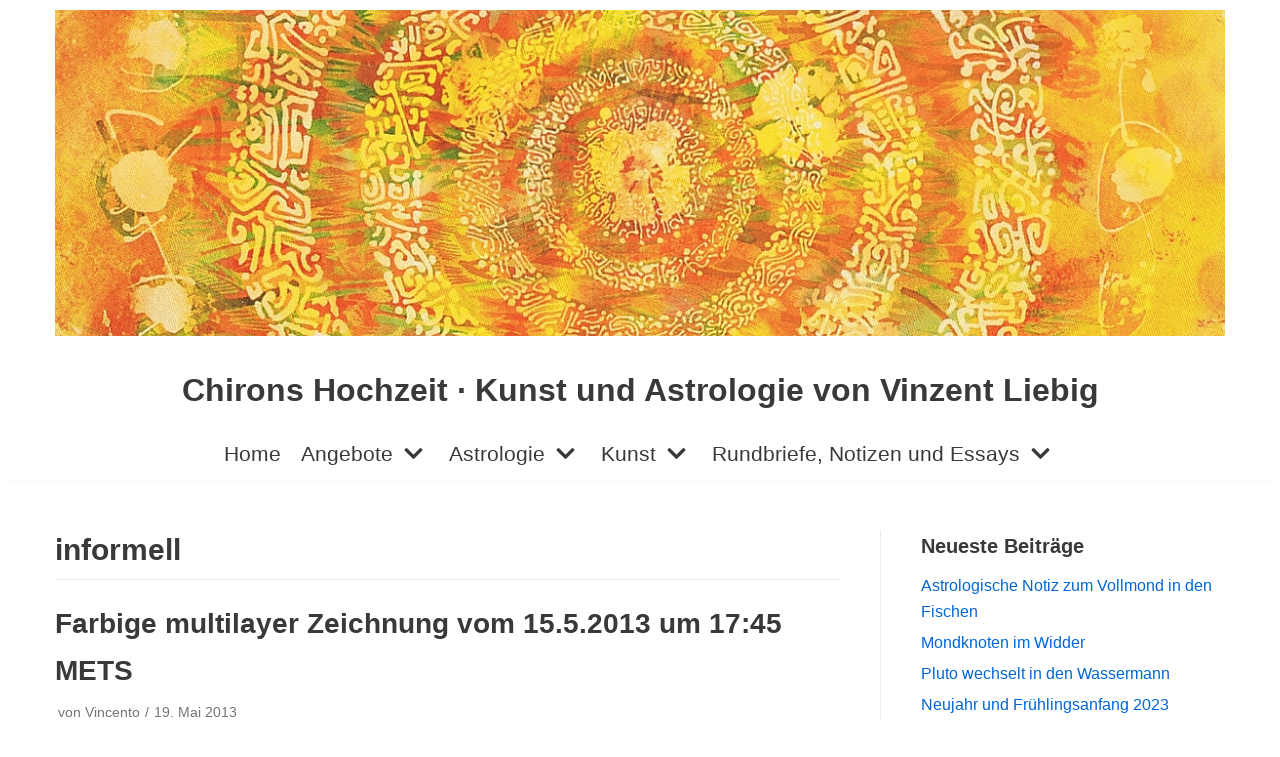

--- FILE ---
content_type: text/html; charset=UTF-8
request_url: https://www.vinzent-liebig-blog.de/tag/informell/
body_size: 8755
content:
<!DOCTYPE html><html lang="de"><head><meta charset="UTF-8"><meta name="viewport" content="width=device-width, initial-scale=1, minimum-scale=1"><link rel="profile" href="http://gmpg.org/xfn/11"><meta name='robots' content='index, follow, max-image-preview:large, max-snippet:-1, max-video-preview:-1' /><link type="text/css" media="all" href="https://www.vinzent-liebig-blog.de/wp-content/cache/wpsol-minification/css/wpsol_5bf6630612eab4a6b6514d5937067a8a.css" rel="stylesheet" /><title>informell Archives &#8226; Chirons Hochzeit · Kunst und Astrologie von Vinzent Liebig</title><link rel="canonical" href="https://www.vinzent-liebig-blog.de/tag/informell/" /> <script type="application/ld+json" class="yoast-schema-graph">{"@context":"https://schema.org","@graph":[{"@type":"CollectionPage","@id":"https://www.vinzent-liebig-blog.de/tag/informell/","url":"https://www.vinzent-liebig-blog.de/tag/informell/","name":"informell Archives &#8226; Chirons Hochzeit · Kunst und Astrologie von Vinzent Liebig","isPartOf":{"@id":"https://www.vinzent-liebig-blog.de/#website"},"breadcrumb":{"@id":"https://www.vinzent-liebig-blog.de/tag/informell/#breadcrumb"},"inLanguage":"de"},{"@type":"BreadcrumbList","@id":"https://www.vinzent-liebig-blog.de/tag/informell/#breadcrumb","itemListElement":[{"@type":"ListItem","position":1,"name":"Home","item":"https://www.vinzent-liebig-blog.de/"},{"@type":"ListItem","position":2,"name":"informell"}]},{"@type":"WebSite","@id":"https://www.vinzent-liebig-blog.de/#website","url":"https://www.vinzent-liebig-blog.de/","name":"Chirons Hochzeit · Kunst und Astrologie von Vinzent Liebig","description":"","publisher":{"@id":"https://www.vinzent-liebig-blog.de/#/schema/person/ef0585718c3a652e66524688b7e0bc49"},"potentialAction":[{"@type":"SearchAction","target":{"@type":"EntryPoint","urlTemplate":"https://www.vinzent-liebig-blog.de/?s={search_term_string}"},"query-input":{"@type":"PropertyValueSpecification","valueRequired":true,"valueName":"search_term_string"}}],"inLanguage":"de"},{"@type":["Person","Organization"],"@id":"https://www.vinzent-liebig-blog.de/#/schema/person/ef0585718c3a652e66524688b7e0bc49","name":"Vincento","image":{"@type":"ImageObject","inLanguage":"de","@id":"https://www.vinzent-liebig-blog.de/#/schema/person/image/","url":"https://www.vinzent-liebig-blog.de/wp-content/uploads/2020/12/chirons-hochzeit-kunst-und-astrologie-von-vinzent-liebig.jpg","contentUrl":"https://www.vinzent-liebig-blog.de/wp-content/uploads/2020/12/chirons-hochzeit-kunst-und-astrologie-von-vinzent-liebig.jpg","width":1200,"height":334,"caption":"Vincento"},"logo":{"@id":"https://www.vinzent-liebig-blog.de/#/schema/person/image/"}}]}</script> <link rel='dns-prefetch' href='//www.vinzent-liebig-blog.de' /> <script id="wpsolr-1">window.addEventListener("wpsolr", function(){wpsolr(1, "inline", null)});</script> <link rel="EditURI" type="application/rsd+xml" title="RSD" href="https://www.vinzent-liebig-blog.de/xmlrpc.php?rsd" /><meta name="generator" content="WordPress 6.8.3" /> <script type="text/javascript" src="https://www.vinzent-liebig-blog.de/wp-content/cache/wpsol-minification/js/wpsol_9d3eb4d1108d4046e98f146ceb8a30b6.js"></script></head><body  class="archive tag tag-informell tag-13 wp-custom-logo wp-theme-neve  nv-sidebar-right menu_sidebar_slide_left" id="neve_body"  ><div class="wrapper"><header class="header" role="banner" next-page-hide> <a class="neve-skip-link show-on-focus" href="#content" > Zum Inhalt springen </a><div id="header-grid"  class="hfg_header site-header"><nav class="header--row header-main hide-on-mobile hide-on-tablet layout-full-contained nv-navbar header--row"
data-row-id="main" data-show-on="desktop"><div
class="header--row-inner header-main-inner"><div class="container"><div
class="row row--wrapper"
data-section="hfg_header_layout_main" ><div class="builder-item hfg-item-last hfg-item-first col-12 desktop-center"><div class="item--inner builder-item--logo"
data-section="title_tagline"
data-item-id="logo"><div class="site-logo"> <a class="brand" href="https://www.vinzent-liebig-blog.de/" title="Chirons Hochzeit · Kunst und Astrologie von Vinzent Liebig"
aria-label="Chirons Hochzeit · Kunst und Astrologie von Vinzent Liebig"><div class="logo-on-top"><img width="1200" height="334" src="https://www.vinzent-liebig-blog.de/wp-content/uploads/2020/12/chirons-hochzeit-kunst-und-astrologie-von-vinzent-liebig.jpg" class="skip-lazy" alt="Chirons Hochzeit Kunst und Astrologie von Vinzent Liebig" decoding="async" fetchpriority="high" srcset="https://www.vinzent-liebig-blog.de/wp-content/uploads/2020/12/chirons-hochzeit-kunst-und-astrologie-von-vinzent-liebig.jpg 1200w, https://www.vinzent-liebig-blog.de/wp-content/uploads/2020/12/chirons-hochzeit-kunst-und-astrologie-von-vinzent-liebig-300x84.jpg 300w, https://www.vinzent-liebig-blog.de/wp-content/uploads/2020/12/chirons-hochzeit-kunst-und-astrologie-von-vinzent-liebig-1024x285.jpg 1024w, https://www.vinzent-liebig-blog.de/wp-content/uploads/2020/12/chirons-hochzeit-kunst-und-astrologie-von-vinzent-liebig-768x214.jpg 768w" sizes="(max-width: 1200px) 100vw, 1200px" /><div class="nv-title-tagline-wrap"><p class="site-title">Chirons Hochzeit · Kunst und Astrologie von Vinzent Liebig</p><small></small></div></div></a></div></div></div></div></div></div></nav><div class="header--row header-bottom hide-on-mobile hide-on-tablet layout-full-contained header--row"
data-row-id="bottom" data-show-on="desktop"><div
class="header--row-inner header-bottom-inner"><div class="container"><div
class="row row--wrapper"
data-section="hfg_header_layout_bottom" ><div class="builder-item has-nav hfg-item-last hfg-item-first col-12 desktop-center"><div class="item--inner builder-item--primary-menu has_menu"
data-section="header_menu_primary"
data-item-id="primary-menu"><div class="nv-nav-wrap"><div role="navigation" class="style-plain nav-menu-primary"
aria-label="Hauptmenü"><ul id="nv-primary-navigation-bottom" class="primary-menu-ul nav-ul"><li id="menu-item-3510" class="menu-item menu-item-type-custom menu-item-object-custom menu-item-3510"><a href="https://vinzent-liebig-blog.de/">Home</a></li><li id="menu-item-3512" class="menu-item menu-item-type-taxonomy menu-item-object-category menu-item-has-children menu-item-3512"><a href="https://www.vinzent-liebig-blog.de/angebote-offers/"><span class="menu-item-title-wrap dd-title">Angebote</span><div  class="caret-wrap 2"><span class="caret"><svg xmlns="http://www.w3.org/2000/svg" viewBox="0 0 448 512"><path d="M207.029 381.476L12.686 187.132c-9.373-9.373-9.373-24.569 0-33.941l22.667-22.667c9.357-9.357 24.522-9.375 33.901-.04L224 284.505l154.745-154.021c9.379-9.335 24.544-9.317 33.901.04l22.667 22.667c9.373 9.373 9.373 24.569 0 33.941L240.971 381.476c-9.373 9.372-24.569 9.372-33.942 0z"/></svg></span></div></a><ul class="sub-menu"><li id="menu-item-3633" class="menu-item menu-item-type-post_type menu-item-object-page menu-item-3633"><a href="https://www.vinzent-liebig-blog.de/astrologische-beratung/">Astrologische Beratung</a></li><li id="menu-item-3517" class="menu-item menu-item-type-taxonomy menu-item-object-category menu-item-3517"><a href="https://www.vinzent-liebig-blog.de/angebote-offers/astrologische-angebote-astrologic-offers/">Astrologische Angebote</a></li><li id="menu-item-3524" class="menu-item menu-item-type-post_type menu-item-object-post menu-item-3524"><a href="https://www.vinzent-liebig-blog.de/mandala-galerie/">Kunst</a></li></ul></li><li id="menu-item-3513" class="menu-item menu-item-type-taxonomy menu-item-object-category menu-item-has-children menu-item-3513"><a href="https://www.vinzent-liebig-blog.de/astrologie-astrology/"><span class="menu-item-title-wrap dd-title">Astrologie</span><div  class="caret-wrap 6"><span class="caret"><svg xmlns="http://www.w3.org/2000/svg" viewBox="0 0 448 512"><path d="M207.029 381.476L12.686 187.132c-9.373-9.373-9.373-24.569 0-33.941l22.667-22.667c9.357-9.357 24.522-9.375 33.901-.04L224 284.505l154.745-154.021c9.379-9.335 24.544-9.317 33.901.04l22.667 22.667c9.373 9.373 9.373 24.569 0 33.941L240.971 381.476c-9.373 9.372-24.569 9.372-33.942 0z"/></svg></span></div></a><ul class="sub-menu"><li id="menu-item-3516" class="menu-item menu-item-type-taxonomy menu-item-object-category menu-item-3516"><a href="https://www.vinzent-liebig-blog.de/astrologie-astrology/chiron-astrologie-astrology/">Chiron</a></li><li id="menu-item-3515" class="menu-item menu-item-type-taxonomy menu-item-object-category menu-item-3515"><a href="https://www.vinzent-liebig-blog.de/astrologie-astrology/methoden-methods/">Methoden</a></li><li id="menu-item-3514" class="menu-item menu-item-type-taxonomy menu-item-object-category menu-item-3514"><a href="https://www.vinzent-liebig-blog.de/astrologie-astrology/metaastrologie-metaastrology/">Metaastrologie</a></li></ul></li><li id="menu-item-3520" class="menu-item menu-item-type-taxonomy menu-item-object-category menu-item-has-children menu-item-3520"><a href="https://www.vinzent-liebig-blog.de/kunst-art/"><span class="menu-item-title-wrap dd-title">Kunst</span><div  class="caret-wrap 10"><span class="caret"><svg xmlns="http://www.w3.org/2000/svg" viewBox="0 0 448 512"><path d="M207.029 381.476L12.686 187.132c-9.373-9.373-9.373-24.569 0-33.941l22.667-22.667c9.357-9.357 24.522-9.375 33.901-.04L224 284.505l154.745-154.021c9.379-9.335 24.544-9.317 33.901.04l22.667 22.667c9.373 9.373 9.373 24.569 0 33.941L240.971 381.476c-9.373 9.372-24.569 9.372-33.942 0z"/></svg></span></div></a><ul class="sub-menu"><li id="menu-item-4395" class="menu-item menu-item-type-taxonomy menu-item-object-category menu-item-4395"><a href="https://www.vinzent-liebig-blog.de/kunst-art/mandala/">Mandala</a></li><li id="menu-item-4430" class="menu-item menu-item-type-custom menu-item-object-custom menu-item-4430"><a href="/mandala-katalog/">Mandalas kaufen</a></li><li id="menu-item-3521" class="menu-item menu-item-type-taxonomy menu-item-object-category menu-item-3521"><a href="https://www.vinzent-liebig-blog.de/kunst-art/collagen-collages/">Collagen</a></li><li id="menu-item-3522" class="menu-item menu-item-type-taxonomy menu-item-object-category menu-item-3522"><a href="https://www.vinzent-liebig-blog.de/kunst-art/zeichnungen-drawings/">Zeichnungen</a></li><li id="menu-item-3636" class="menu-item menu-item-type-taxonomy menu-item-object-category menu-item-3636"><a href="https://www.vinzent-liebig-blog.de/kunst-art/malerei/">Malerei</a></li></ul></li><li id="menu-item-3523" class="menu-item menu-item-type-taxonomy menu-item-object-category menu-item-has-children menu-item-3523"><a href="https://www.vinzent-liebig-blog.de/newsletter-rundbriefe-notizen-notes/"><span class="menu-item-title-wrap dd-title">Rundbriefe, Notizen und Essays</span><div  class="caret-wrap 16"><span class="caret"><svg xmlns="http://www.w3.org/2000/svg" viewBox="0 0 448 512"><path d="M207.029 381.476L12.686 187.132c-9.373-9.373-9.373-24.569 0-33.941l22.667-22.667c9.357-9.357 24.522-9.375 33.901-.04L224 284.505l154.745-154.021c9.379-9.335 24.544-9.317 33.901.04l22.667 22.667c9.373 9.373 9.373 24.569 0 33.941L240.971 381.476c-9.373 9.372-24.569 9.372-33.942 0z"/></svg></span></div></a><ul class="sub-menu"><li id="menu-item-3519" class="menu-item menu-item-type-taxonomy menu-item-object-category menu-item-3519"><a href="https://www.vinzent-liebig-blog.de/aussergewoehnliches/">Außergewöhnliches</a></li></ul></li></ul></div></div></div></div></div></div></div></div><nav class="header--row header-main hide-on-desktop layout-full-contained nv-navbar header--row"
data-row-id="main" data-show-on="mobile"><div
class="header--row-inner header-main-inner"><div class="container"><div
class="row row--wrapper"
data-section="hfg_header_layout_main" ><div class="builder-item hfg-item-first col-8 mobile-center tablet-center"><div class="item--inner builder-item--logo"
data-section="title_tagline"
data-item-id="logo"><div class="site-logo"> <a class="brand" href="https://www.vinzent-liebig-blog.de/" title="Chirons Hochzeit · Kunst und Astrologie von Vinzent Liebig"
aria-label="Chirons Hochzeit · Kunst und Astrologie von Vinzent Liebig"><div class="logo-on-top"><img width="1200" height="334" src="https://www.vinzent-liebig-blog.de/wp-content/uploads/2020/12/chirons-hochzeit-kunst-und-astrologie-von-vinzent-liebig.jpg" class="skip-lazy" alt="Chirons Hochzeit Kunst und Astrologie von Vinzent Liebig" decoding="async" srcset="https://www.vinzent-liebig-blog.de/wp-content/uploads/2020/12/chirons-hochzeit-kunst-und-astrologie-von-vinzent-liebig.jpg 1200w, https://www.vinzent-liebig-blog.de/wp-content/uploads/2020/12/chirons-hochzeit-kunst-und-astrologie-von-vinzent-liebig-300x84.jpg 300w, https://www.vinzent-liebig-blog.de/wp-content/uploads/2020/12/chirons-hochzeit-kunst-und-astrologie-von-vinzent-liebig-1024x285.jpg 1024w, https://www.vinzent-liebig-blog.de/wp-content/uploads/2020/12/chirons-hochzeit-kunst-und-astrologie-von-vinzent-liebig-768x214.jpg 768w" sizes="(max-width: 1200px) 100vw, 1200px" /><div class="nv-title-tagline-wrap"><p class="site-title">Chirons Hochzeit · Kunst und Astrologie von Vinzent Liebig</p><small></small></div></div></a></div></div></div><div class="builder-item hfg-item-last col-4 mobile-right tablet-right"><div class="item--inner builder-item--nav-icon"
data-section="header_menu_icon"
data-item-id="nav-icon"><div class="menu-mobile-toggle item-button navbar-toggle-wrapper"> <button type="button" class="navbar-toggle"
aria-label="
Navigations-Menü			"> <span class="bars"> <span class="icon-bar"></span> <span class="icon-bar"></span> <span class="icon-bar"></span> </span> <span class="screen-reader-text">Navigations-Menü</span> </button></div></div></div></div></div></div></nav><div id="header-menu-sidebar" class="header-menu-sidebar menu-sidebar-panel slide_left" data-row-id="sidebar"><div id="header-menu-sidebar-bg" class="header-menu-sidebar-bg"><div class="close-sidebar-panel navbar-toggle-wrapper"> <button type="button" class="navbar-toggle active" 					aria-label="
Navigations-Menü				"> <span class="bars"> <span class="icon-bar"></span> <span class="icon-bar"></span> <span class="icon-bar"></span> </span> <span class="screen-reader-text"> Navigations-Menü </span> </button></div><div id="header-menu-sidebar-inner" class="header-menu-sidebar-inner "><div class="builder-item has-nav hfg-item-last hfg-item-first col-12 mobile-left tablet-left desktop-center"><div class="item--inner builder-item--primary-menu has_menu"
data-section="header_menu_primary"
data-item-id="primary-menu"><div class="nv-nav-wrap"><div role="navigation" class="style-plain nav-menu-primary"
aria-label="Hauptmenü"><ul id="nv-primary-navigation-sidebar" class="primary-menu-ul nav-ul dropdowns-expanded"><li class="menu-item menu-item-type-custom menu-item-object-custom menu-item-3510"><a href="https://vinzent-liebig-blog.de/">Home</a></li><li class="menu-item menu-item-type-taxonomy menu-item-object-category menu-item-has-children menu-item-3512"><a href="https://www.vinzent-liebig-blog.de/angebote-offers/"><span class="menu-item-title-wrap dd-title">Angebote</span><div tabindex="0" class="caret-wrap 2"><span class="caret"><svg xmlns="http://www.w3.org/2000/svg" viewBox="0 0 448 512"><path d="M207.029 381.476L12.686 187.132c-9.373-9.373-9.373-24.569 0-33.941l22.667-22.667c9.357-9.357 24.522-9.375 33.901-.04L224 284.505l154.745-154.021c9.379-9.335 24.544-9.317 33.901.04l22.667 22.667c9.373 9.373 9.373 24.569 0 33.941L240.971 381.476c-9.373 9.372-24.569 9.372-33.942 0z"/></svg></span></div></a><ul class="sub-menu"><li class="menu-item menu-item-type-post_type menu-item-object-page menu-item-3633"><a href="https://www.vinzent-liebig-blog.de/astrologische-beratung/">Astrologische Beratung</a></li><li class="menu-item menu-item-type-taxonomy menu-item-object-category menu-item-3517"><a href="https://www.vinzent-liebig-blog.de/angebote-offers/astrologische-angebote-astrologic-offers/">Astrologische Angebote</a></li><li class="menu-item menu-item-type-post_type menu-item-object-post menu-item-3524"><a href="https://www.vinzent-liebig-blog.de/mandala-galerie/">Kunst</a></li></ul></li><li class="menu-item menu-item-type-taxonomy menu-item-object-category menu-item-has-children menu-item-3513"><a href="https://www.vinzent-liebig-blog.de/astrologie-astrology/"><span class="menu-item-title-wrap dd-title">Astrologie</span><div tabindex="0" class="caret-wrap 6"><span class="caret"><svg xmlns="http://www.w3.org/2000/svg" viewBox="0 0 448 512"><path d="M207.029 381.476L12.686 187.132c-9.373-9.373-9.373-24.569 0-33.941l22.667-22.667c9.357-9.357 24.522-9.375 33.901-.04L224 284.505l154.745-154.021c9.379-9.335 24.544-9.317 33.901.04l22.667 22.667c9.373 9.373 9.373 24.569 0 33.941L240.971 381.476c-9.373 9.372-24.569 9.372-33.942 0z"/></svg></span></div></a><ul class="sub-menu"><li class="menu-item menu-item-type-taxonomy menu-item-object-category menu-item-3516"><a href="https://www.vinzent-liebig-blog.de/astrologie-astrology/chiron-astrologie-astrology/">Chiron</a></li><li class="menu-item menu-item-type-taxonomy menu-item-object-category menu-item-3515"><a href="https://www.vinzent-liebig-blog.de/astrologie-astrology/methoden-methods/">Methoden</a></li><li class="menu-item menu-item-type-taxonomy menu-item-object-category menu-item-3514"><a href="https://www.vinzent-liebig-blog.de/astrologie-astrology/metaastrologie-metaastrology/">Metaastrologie</a></li></ul></li><li class="menu-item menu-item-type-taxonomy menu-item-object-category menu-item-has-children menu-item-3520"><a href="https://www.vinzent-liebig-blog.de/kunst-art/"><span class="menu-item-title-wrap dd-title">Kunst</span><div tabindex="0" class="caret-wrap 10"><span class="caret"><svg xmlns="http://www.w3.org/2000/svg" viewBox="0 0 448 512"><path d="M207.029 381.476L12.686 187.132c-9.373-9.373-9.373-24.569 0-33.941l22.667-22.667c9.357-9.357 24.522-9.375 33.901-.04L224 284.505l154.745-154.021c9.379-9.335 24.544-9.317 33.901.04l22.667 22.667c9.373 9.373 9.373 24.569 0 33.941L240.971 381.476c-9.373 9.372-24.569 9.372-33.942 0z"/></svg></span></div></a><ul class="sub-menu"><li class="menu-item menu-item-type-taxonomy menu-item-object-category menu-item-4395"><a href="https://www.vinzent-liebig-blog.de/kunst-art/mandala/">Mandala</a></li><li class="menu-item menu-item-type-custom menu-item-object-custom menu-item-4430"><a href="/mandala-katalog/">Mandalas kaufen</a></li><li class="menu-item menu-item-type-taxonomy menu-item-object-category menu-item-3521"><a href="https://www.vinzent-liebig-blog.de/kunst-art/collagen-collages/">Collagen</a></li><li class="menu-item menu-item-type-taxonomy menu-item-object-category menu-item-3522"><a href="https://www.vinzent-liebig-blog.de/kunst-art/zeichnungen-drawings/">Zeichnungen</a></li><li class="menu-item menu-item-type-taxonomy menu-item-object-category menu-item-3636"><a href="https://www.vinzent-liebig-blog.de/kunst-art/malerei/">Malerei</a></li></ul></li><li class="menu-item menu-item-type-taxonomy menu-item-object-category menu-item-has-children menu-item-3523"><a href="https://www.vinzent-liebig-blog.de/newsletter-rundbriefe-notizen-notes/"><span class="menu-item-title-wrap dd-title">Rundbriefe, Notizen und Essays</span><div tabindex="0" class="caret-wrap 16"><span class="caret"><svg xmlns="http://www.w3.org/2000/svg" viewBox="0 0 448 512"><path d="M207.029 381.476L12.686 187.132c-9.373-9.373-9.373-24.569 0-33.941l22.667-22.667c9.357-9.357 24.522-9.375 33.901-.04L224 284.505l154.745-154.021c9.379-9.335 24.544-9.317 33.901.04l22.667 22.667c9.373 9.373 9.373 24.569 0 33.941L240.971 381.476c-9.373 9.372-24.569 9.372-33.942 0z"/></svg></span></div></a><ul class="sub-menu"><li class="menu-item menu-item-type-taxonomy menu-item-object-category menu-item-3519"><a href="https://www.vinzent-liebig-blog.de/aussergewoehnliches/">Außergewöhnliches</a></li></ul></li></ul></div></div></div></div></div></div></div><div class="header-menu-sidebar-overlay"></div></div></header><main id="content" class="neve-main" role="main"><div class="container archive-container"><div class="row"><div class="nv-index-posts blog col"><div class="nv-page-title-wrap nv-big-title" ><div class="nv-page-title "><h1>informell</h1></div></div><div class="posts-wrapper row"><article id="post-1511" class="post-1511 post type-post status-publish format-standard hentry category-kunst-art category-zeichnungen-drawings tag-abstrakt tag-farbig tag-informel tag-informell tag-multilayer tag-transformell tag-zeichnung layout-grid  col-md-12 col-sm-12 col-12"><div class="article-content-col"><div class="content"><h2 class="blog-entry-title entry-title"><a href="https://www.vinzent-liebig-blog.de/farbige-multilayer-zeichnung-vom-um/" rel="bookmark">Farbige multilayer Zeichnung vom 15.5.2013 um 17:45 METS</a></h2><ul class="nv-meta-list"><li  class="meta author vcard"><span class="author-name fn">von <a href="https://www.vinzent-liebig-blog.de/author/vincento/" title="Beiträge von Vincento" rel="author">Vincento</a></span></li><li class="meta date posted-on"><time class="entry-date published" datetime="2013-05-19T19:21:33+02:00" content="2013-05-19">19. Mai 2013</time><time class="updated" datetime="2015-12-20T17:04:52+01:00">20. Dezember 2015</time></li></ul><div class="excerpt-wrap entry-summary"></div></div></div></article><article id="post-814" class="post-814 post type-post status-publish format-standard hentry category-collagen-collages category-kunst-art tag-abstrakt tag-collage tag-informell tag-kunst layout-grid  col-md-12 col-sm-12 col-12"><div class="article-content-col"><div class="content"><h2 class="blog-entry-title entry-title"><a href="https://www.vinzent-liebig-blog.de/collage-vom-13-3-2008/" rel="bookmark">Collage vom 13.3.2008</a></h2><ul class="nv-meta-list"><li  class="meta author vcard"><span class="author-name fn">von <a href="https://www.vinzent-liebig-blog.de/author/vincento/" title="Beiträge von Vincento" rel="author">Vincento</a></span></li><li class="meta date posted-on"><time class="entry-date published" datetime="2013-03-25T23:55:16+01:00" content="2013-03-25">25. März 2013</time><time class="updated" datetime="2015-01-24T18:32:59+01:00">24. Januar 2015</time></li></ul><div class="excerpt-wrap entry-summary"><p>Collage vom 13.3.2008</p></div></div></div></article></div><div class="w-100"></div></div><div class="nv-sidebar-wrap col-sm-12 nv-right blog-sidebar " ><aside id="secondary" role="complementary"><div id="recent-posts-2" class="widget widget_recent_entries"><p class="widget-title">Neueste Beiträge</p><ul><li> <a href="https://www.vinzent-liebig-blog.de/astrologische-notiz-zum-vollmond-in-den-fischen/">Astrologische Notiz zum Vollmond in den Fischen</a></li><li> <a href="https://www.vinzent-liebig-blog.de/mondknoten-im-widder/">Mondknoten im Widder</a></li><li> <a href="https://www.vinzent-liebig-blog.de/pluto-wechselt-in-den-wassermann/">Pluto wechselt in den Wassermann</a></li><li> <a href="https://www.vinzent-liebig-blog.de/neujahr-und-fruehlingsanfang-2023/">Neujahr und Frühlingsanfang 2023</a></li><li> <a href="https://www.vinzent-liebig-blog.de/jupiter-in-den-fischen-und-die-universelle-versoehnung/">Jupiter in den Fischen und die universelle Versöhnung</a></li><li> <a href="https://www.vinzent-liebig-blog.de/neumond-im-schuetzen-am-23-11-2022/">Neumond im Schützen am 23.11.2022</a></li><li> <a href="https://www.vinzent-liebig-blog.de/astrologisches-sonderangebot-zu-den-mondknoten/">Astrologisches Sonderangebot zu den Mondknoten</a></li><li> <a href="https://www.vinzent-liebig-blog.de/perspektive-der-venus/">Perspektive der Venus</a></li><li> <a href="https://www.vinzent-liebig-blog.de/astrologische-notizen-zum-herbstanfang-2022/">Astrologische&nbsp; Notizen zum Herbstanfang 2022</a></li><li> <a href="https://www.vinzent-liebig-blog.de/neuigkeiten-vom-mond/">Neuigkeiten vom Mond</a></li></ul></div><div id="search-2" class="widget widget_search"><p class="widget-title">Suche</p><form role="search"
method="get"
class="search-form"
action="https://www.vinzent-liebig-blog.de/"> <label> <span class="screen-reader-text">Suchen nach&nbsp;…</span> </label> <input type="search"
class="search-field"
placeholder="Suchen nach&nbsp;…"
value=""
name="s"/> <button type="submit"
class="search-submit"
aria-label="Suchfeld"> <span class="nv-search-icon-wrap"><div role="button" class="nv-icon nv-search" > <svg width="15" height="15" viewBox="0 0 1792 1792" xmlns="http://www.w3.org/2000/svg"><path d="M1216 832q0-185-131.5-316.5t-316.5-131.5-316.5 131.5-131.5 316.5 131.5 316.5 316.5 131.5 316.5-131.5 131.5-316.5zm512 832q0 52-38 90t-90 38q-54 0-90-38l-343-342q-179 124-399 124-143 0-273.5-55.5t-225-150-150-225-55.5-273.5 55.5-273.5 150-225 225-150 273.5-55.5 273.5 55.5 225 150 150 225 55.5 273.5q0 220-124 399l343 343q37 37 37 90z"/></svg></div> </span> </button></form></div><div id="text-2" class="widget widget_text"><p class="widget-title">Astrologische Beratung</p><div class="textwidget"><div style="text-align:center; padding-top:5px;"><a href="/astrologische-beratung/" alt="Astrologische Beratung"> <img src="/wp-content/uploads/2016/03/astrologische-beratung300.jpg" border="0" width="293px" /> </a></div></div></div><div id="media_image-3" class="widget widget_media_image"><p class="widget-title">Video über meine Kunst</p><a href="https://www.youtube.com/watch?v=9NtYdCWJCAQ" target="_blank"><img width="295" height="150" src="https://www.vinzent-liebig-blog.de/wp-content/uploads/2020/12/video-kunst-vinzent-liebig.jpg" class="image wp-image-5437  attachment-full size-full" alt="Video über die Kunst von Vinzent Liebig" style="max-width: 100%; height: auto;" title="Video über meine Kunst" decoding="async" loading="lazy" /></a></div><div id="media_image-2" class="widget widget_media_image"><p class="widget-title">Mandala Film</p><a href="https://www.vinzent-liebig-blog.de/mandalafilm/"><img width="300" height="300" src="https://www.vinzent-liebig-blog.de/wp-content/uploads/2020/12/mandala-film-vinzent-liebig-300x300.jpg" class="image wp-image-5421  attachment-medium size-medium" alt="Mandala-Film Vinzent Liebig" style="max-width: 100%; height: auto;" title="Mandala Film" decoding="async" loading="lazy" srcset="https://www.vinzent-liebig-blog.de/wp-content/uploads/2020/12/mandala-film-vinzent-liebig-300x300.jpg 300w, https://www.vinzent-liebig-blog.de/wp-content/uploads/2020/12/mandala-film-vinzent-liebig-150x150.jpg 150w, https://www.vinzent-liebig-blog.de/wp-content/uploads/2020/12/mandala-film-vinzent-liebig.jpg 524w" sizes="auto, (max-width: 300px) 100vw, 300px" /></a></div><div id="text-6" class="widget widget_text"><p class="widget-title">Kunstwerke</p><div class="textwidget"><div style=" padding-top:5px;"> <a href="/mandala-katalog/"><img src="/wp-content/uploads/2015/12/MandalaAngebote.jpg" border="0" height="293" width="293" /></a> <br /> <b>Dieses Mandala erhalten Sie <a href="/geschenk/">gratis</a>.</b> <br /> Möchten Sie ein Kunstwerk kaufen? <br />Schauen Sie unter <a href="/mandala-katalog/">Mandala-Galerie und Katalog</a>. Preise f&uuml;r <a href="/kunst-art/zeichnungen-drawings/">Zeichnungen</a> und <a href="/kunst-art/collagen-collages/">Collagen</a> auf Anfrage.</div></div></div><div id="text-7" class="widget widget_text"><p class="widget-title">Selbsteinweihung</p><div class="textwidget"><a href="/selbsteinweihung-kontakt-zum-hohen-selbst/"><img src="/wp-content/uploads/2014/05/Dzogchenmandala.jpg" border="0" width="295px" /></a> Selbsteinweihung bedeutet, dass ich Ihnen eine Methode zeige, mit der Sie den Kontakt zu Ihrem Hohen Selbst herstellen können.</div></div><div id="text-5" class="widget widget_text"><p class="widget-title">Über mich</p><div class="textwidget"><div style="text-align:center; padding-top:5px;"> <a href="/willkommen-biografie/" alt="Vinzent Liebig, Willkommen und Biografie"><img src="/wp-content/uploads/2016/08/vinzent-liebig-portrait-im-profil-315.jpg" border="0" height="197" width="293" /></a></div></div></div><div id="newsletterwidget-2" class="widget widget_newsletterwidget"><p class="widget-title">Hier können Sie meinen Newsletter bestellen.</p>Wichtig!
Wenn Sie meinen Newsletter abonnieren muss ich Ihre Daten speichern, näheres erfahren Sie in meiner <a href="/?p=4492">Datenschutzerklärung</a>.<div class="tnp tnp-subscription tnp-widget"><form method="post" action="https://www.vinzent-liebig-blog.de/wp-admin/admin-ajax.php?action=tnp&amp;na=s"> <input type="hidden" name="nr" value="widget"> <input type="hidden" name="nlang" value=""><div class="tnp-field tnp-field-email"><label for="tnp-1">Email</label> <input class="tnp-email" type="email" name="ne" id="tnp-1" value="" placeholder="" required></div><div class="tnp-field tnp-field-button" style="text-align: left"><input class="tnp-submit" type="submit" value="Subscribe" style=""></div></form></div></div><div id="text-9" class="widget widget_text"><p class="widget-title">Meinen Blog unterstützen</p><div class="textwidget"><p>„Chirons Hochzeit“ liefert seit 2013 kostenlos astrologische und künstlerische Beiträge. Wer meine Arbeit <a href="/meinen-blog-chirons-hochzeit-unterstuetzen/">unterstützen</a> mag, kann meine astrologischen Beratungen und meine Kunst weiter empfehlen, oder einen freiwilligen finanziellen Beitrag leisten.</p></div></div><div id="recent-comments-2" class="widget widget_recent_comments"><p class="widget-title">Neueste Kommentare</p><ul id="recentcomments"><li class="recentcomments"><span class="comment-author-link">Vincento</span> bei <a href="https://www.vinzent-liebig-blog.de/mondknoten-im-widder/#comment-3682">Mondknoten im Widder</a></li><li class="recentcomments"><span class="comment-author-link">Vincento</span> bei <a href="https://www.vinzent-liebig-blog.de/mondknoten-im-widder/#comment-3681">Mondknoten im Widder</a></li><li class="recentcomments"><span class="comment-author-link">Gabriele</span> bei <a href="https://www.vinzent-liebig-blog.de/mondknoten-im-widder/#comment-3680">Mondknoten im Widder</a></li><li class="recentcomments"><span class="comment-author-link">Christel</span> bei <a href="https://www.vinzent-liebig-blog.de/mondknoten-im-widder/#comment-3679">Mondknoten im Widder</a></li><li class="recentcomments"><span class="comment-author-link">Vincento</span> bei <a href="https://www.vinzent-liebig-blog.de/pluto-wechselt-in-den-wassermann/#comment-3671">Pluto wechselt in den Wassermann</a></li></ul></div><div id="archives-2" class="widget widget_archive"><p class="widget-title">Archiv</p> <label class="screen-reader-text" for="archives-dropdown-2">Archiv</label> <select id="archives-dropdown-2" name="archive-dropdown"><option value="">Monat auswählen</option><option value='https://www.vinzent-liebig-blog.de/2023/08/'> August 2023</option><option value='https://www.vinzent-liebig-blog.de/2023/07/'> Juli 2023</option><option value='https://www.vinzent-liebig-blog.de/2023/04/'> April 2023</option><option value='https://www.vinzent-liebig-blog.de/2023/03/'> März 2023</option><option value='https://www.vinzent-liebig-blog.de/2022/12/'> Dezember 2022</option><option value='https://www.vinzent-liebig-blog.de/2022/11/'> November 2022</option><option value='https://www.vinzent-liebig-blog.de/2022/10/'> Oktober 2022</option><option value='https://www.vinzent-liebig-blog.de/2022/08/'> August 2022</option><option value='https://www.vinzent-liebig-blog.de/2022/06/'> Juni 2022</option><option value='https://www.vinzent-liebig-blog.de/2022/05/'> Mai 2022</option><option value='https://www.vinzent-liebig-blog.de/2022/04/'> April 2022</option><option value='https://www.vinzent-liebig-blog.de/2022/03/'> März 2022</option><option value='https://www.vinzent-liebig-blog.de/2022/01/'> Januar 2022</option><option value='https://www.vinzent-liebig-blog.de/2021/12/'> Dezember 2021</option><option value='https://www.vinzent-liebig-blog.de/2021/11/'> November 2021</option><option value='https://www.vinzent-liebig-blog.de/2021/10/'> Oktober 2021</option><option value='https://www.vinzent-liebig-blog.de/2021/09/'> September 2021</option><option value='https://www.vinzent-liebig-blog.de/2021/08/'> August 2021</option><option value='https://www.vinzent-liebig-blog.de/2021/07/'> Juli 2021</option><option value='https://www.vinzent-liebig-blog.de/2021/06/'> Juni 2021</option><option value='https://www.vinzent-liebig-blog.de/2021/05/'> Mai 2021</option><option value='https://www.vinzent-liebig-blog.de/2021/04/'> April 2021</option><option value='https://www.vinzent-liebig-blog.de/2021/03/'> März 2021</option><option value='https://www.vinzent-liebig-blog.de/2021/02/'> Februar 2021</option><option value='https://www.vinzent-liebig-blog.de/2021/01/'> Januar 2021</option><option value='https://www.vinzent-liebig-blog.de/2020/12/'> Dezember 2020</option><option value='https://www.vinzent-liebig-blog.de/2020/11/'> November 2020</option><option value='https://www.vinzent-liebig-blog.de/2020/10/'> Oktober 2020</option><option value='https://www.vinzent-liebig-blog.de/2020/09/'> September 2020</option><option value='https://www.vinzent-liebig-blog.de/2020/08/'> August 2020</option><option value='https://www.vinzent-liebig-blog.de/2020/07/'> Juli 2020</option><option value='https://www.vinzent-liebig-blog.de/2020/05/'> Mai 2020</option><option value='https://www.vinzent-liebig-blog.de/2020/04/'> April 2020</option><option value='https://www.vinzent-liebig-blog.de/2020/03/'> März 2020</option><option value='https://www.vinzent-liebig-blog.de/2020/02/'> Februar 2020</option><option value='https://www.vinzent-liebig-blog.de/2020/01/'> Januar 2020</option><option value='https://www.vinzent-liebig-blog.de/2019/12/'> Dezember 2019</option><option value='https://www.vinzent-liebig-blog.de/2019/11/'> November 2019</option><option value='https://www.vinzent-liebig-blog.de/2019/10/'> Oktober 2019</option><option value='https://www.vinzent-liebig-blog.de/2019/09/'> September 2019</option><option value='https://www.vinzent-liebig-blog.de/2019/08/'> August 2019</option><option value='https://www.vinzent-liebig-blog.de/2019/07/'> Juli 2019</option><option value='https://www.vinzent-liebig-blog.de/2019/06/'> Juni 2019</option><option value='https://www.vinzent-liebig-blog.de/2019/05/'> Mai 2019</option><option value='https://www.vinzent-liebig-blog.de/2019/04/'> April 2019</option><option value='https://www.vinzent-liebig-blog.de/2019/03/'> März 2019</option><option value='https://www.vinzent-liebig-blog.de/2019/02/'> Februar 2019</option><option value='https://www.vinzent-liebig-blog.de/2019/01/'> Januar 2019</option><option value='https://www.vinzent-liebig-blog.de/2018/12/'> Dezember 2018</option><option value='https://www.vinzent-liebig-blog.de/2018/11/'> November 2018</option><option value='https://www.vinzent-liebig-blog.de/2018/10/'> Oktober 2018</option><option value='https://www.vinzent-liebig-blog.de/2018/09/'> September 2018</option><option value='https://www.vinzent-liebig-blog.de/2018/05/'> Mai 2018</option><option value='https://www.vinzent-liebig-blog.de/2018/03/'> März 2018</option><option value='https://www.vinzent-liebig-blog.de/2018/02/'> Februar 2018</option><option value='https://www.vinzent-liebig-blog.de/2018/01/'> Januar 2018</option><option value='https://www.vinzent-liebig-blog.de/2017/12/'> Dezember 2017</option><option value='https://www.vinzent-liebig-blog.de/2017/11/'> November 2017</option><option value='https://www.vinzent-liebig-blog.de/2017/10/'> Oktober 2017</option><option value='https://www.vinzent-liebig-blog.de/2017/09/'> September 2017</option><option value='https://www.vinzent-liebig-blog.de/2017/08/'> August 2017</option><option value='https://www.vinzent-liebig-blog.de/2017/07/'> Juli 2017</option><option value='https://www.vinzent-liebig-blog.de/2017/06/'> Juni 2017</option><option value='https://www.vinzent-liebig-blog.de/2017/05/'> Mai 2017</option><option value='https://www.vinzent-liebig-blog.de/2017/04/'> April 2017</option><option value='https://www.vinzent-liebig-blog.de/2017/03/'> März 2017</option><option value='https://www.vinzent-liebig-blog.de/2017/02/'> Februar 2017</option><option value='https://www.vinzent-liebig-blog.de/2017/01/'> Januar 2017</option><option value='https://www.vinzent-liebig-blog.de/2016/12/'> Dezember 2016</option><option value='https://www.vinzent-liebig-blog.de/2016/11/'> November 2016</option><option value='https://www.vinzent-liebig-blog.de/2016/10/'> Oktober 2016</option><option value='https://www.vinzent-liebig-blog.de/2016/09/'> September 2016</option><option value='https://www.vinzent-liebig-blog.de/2016/08/'> August 2016</option><option value='https://www.vinzent-liebig-blog.de/2016/07/'> Juli 2016</option><option value='https://www.vinzent-liebig-blog.de/2016/06/'> Juni 2016</option><option value='https://www.vinzent-liebig-blog.de/2016/03/'> März 2016</option><option value='https://www.vinzent-liebig-blog.de/2016/02/'> Februar 2016</option><option value='https://www.vinzent-liebig-blog.de/2015/12/'> Dezember 2015</option><option value='https://www.vinzent-liebig-blog.de/2015/10/'> Oktober 2015</option><option value='https://www.vinzent-liebig-blog.de/2015/07/'> Juli 2015</option><option value='https://www.vinzent-liebig-blog.de/2015/06/'> Juni 2015</option><option value='https://www.vinzent-liebig-blog.de/2015/05/'> Mai 2015</option><option value='https://www.vinzent-liebig-blog.de/2015/03/'> März 2015</option><option value='https://www.vinzent-liebig-blog.de/2015/01/'> Januar 2015</option><option value='https://www.vinzent-liebig-blog.de/2014/11/'> November 2014</option><option value='https://www.vinzent-liebig-blog.de/2014/10/'> Oktober 2014</option><option value='https://www.vinzent-liebig-blog.de/2014/07/'> Juli 2014</option><option value='https://www.vinzent-liebig-blog.de/2014/06/'> Juni 2014</option><option value='https://www.vinzent-liebig-blog.de/2014/05/'> Mai 2014</option><option value='https://www.vinzent-liebig-blog.de/2014/04/'> April 2014</option><option value='https://www.vinzent-liebig-blog.de/2014/03/'> März 2014</option><option value='https://www.vinzent-liebig-blog.de/2014/02/'> Februar 2014</option><option value='https://www.vinzent-liebig-blog.de/2014/01/'> Januar 2014</option><option value='https://www.vinzent-liebig-blog.de/2013/11/'> November 2013</option><option value='https://www.vinzent-liebig-blog.de/2013/10/'> Oktober 2013</option><option value='https://www.vinzent-liebig-blog.de/2013/09/'> September 2013</option><option value='https://www.vinzent-liebig-blog.de/2013/07/'> Juli 2013</option><option value='https://www.vinzent-liebig-blog.de/2013/06/'> Juni 2013</option><option value='https://www.vinzent-liebig-blog.de/2013/05/'> Mai 2013</option><option value='https://www.vinzent-liebig-blog.de/2013/04/'> April 2013</option><option value='https://www.vinzent-liebig-blog.de/2013/03/'> März 2013</option></select> <script id="wpsolr-2">window.addEventListener("wpsolr", function(){wpsolr(2, "inline", null)});</script> </div><div id="text-3" class="widget widget_text"><p class="widget-title">Vinzent Liebig intern</p><div class="textwidget"><ul><li><a href="https://www.vinzent-liebig-blog.de/impressum/"
target="_blank"> Impressum</a></li><li><a href="https://www.vinzent-liebig-blog.de/datenschutzerklaerung/"
target="_blank"> Datenschutzerklärung</a></li><li><a href="https://www.vinzent-liebig-blog.de/cookie-richtlinie-eu/"
target="_blank"> Cookie Richtlinie EU</a></li></ul></div></div><div id="categories-2" class="widget widget_categories"><p class="widget-title">Kategorien</p><ul><li class="cat-item cat-item-1"><a href="https://www.vinzent-liebig-blog.de/allgemein/">Allgemein</a></li><li class="cat-item cat-item-154"><a href="https://www.vinzent-liebig-blog.de/angebote-offers/">Angebote</a><ul class='children'><li class="cat-item cat-item-153"><a href="https://www.vinzent-liebig-blog.de/angebote-offers/astrologische-angebote-astrologic-offers/">Astrologische Angebote</a></li></ul></li><li class="cat-item cat-item-39"><a href="https://www.vinzent-liebig-blog.de/astrologie-astrology/">Astrologie</a><ul class='children'><li class="cat-item cat-item-40"><a href="https://www.vinzent-liebig-blog.de/astrologie-astrology/chiron-astrologie-astrology/">Chiron</a></li><li class="cat-item cat-item-45"><a href="https://www.vinzent-liebig-blog.de/astrologie-astrology/metaastrologie-metaastrology/">Metaastrologie</a></li><li class="cat-item cat-item-38"><a href="https://www.vinzent-liebig-blog.de/astrologie-astrology/methoden-methods/">Methoden</a></li></ul></li><li class="cat-item cat-item-36"><a href="https://www.vinzent-liebig-blog.de/aussergewoehnliches/">Außergewöhnliches</a></li><li class="cat-item cat-item-4"><a href="https://www.vinzent-liebig-blog.de/kunst-art/">Kunst</a><ul class='children'><li class="cat-item cat-item-2"><a href="https://www.vinzent-liebig-blog.de/kunst-art/collagen-collages/">Collagen</a></li><li class="cat-item cat-item-477"><a href="https://www.vinzent-liebig-blog.de/kunst-art/malerei/">Malerei</a></li><li class="cat-item cat-item-647"><a href="https://www.vinzent-liebig-blog.de/kunst-art/mandala/">Mandala</a></li><li class="cat-item cat-item-18"><a href="https://www.vinzent-liebig-blog.de/kunst-art/zeichnungen-drawings/">Zeichnungen</a></li></ul></li><li class="cat-item cat-item-550"><a href="https://www.vinzent-liebig-blog.de/mein-kosmischer-alltag/">Mein kosmischer Alltag</a></li><li class="cat-item cat-item-55"><a href="https://www.vinzent-liebig-blog.de/newsletter-rundbriefe-notizen-notes/">Rundbriefe, Notizen und Essays</a></li></ul></div></aside></div></div></div></main><footer class="site-footer" id="site-footer" next-page-hide><div class="hfg_footer"><div class="footer--row footer-bottom layout-full-contained"
id="cb-row--footer-bottom"
data-row-id="bottom" data-show-on="desktop"><div
class="footer--row-inner footer-bottom-inner footer-content-wrap"><div class="container"><div
class="hfg-grid nv-footer-content hfg-grid-bottom row--wrapper row "
data-section="hfg_footer_layout_bottom" ><div class="builder-item hfg-item-last hfg-item-first col-12 desktop-center tablet-center mobile-center"><div class="item--inner builder-item--footer_copyright"
data-section="footer_copyright"
data-item-id="footer_copyright"><div class="component-wrap"><p><a href="https://themeisle.com/themes/neve/" rel="nofollow">Neve</a> | Präsentiert von <a href="http://wordpress.org" rel="nofollow">WordPress</a></p></div></div></div></div></div></div></div></div></footer></div> <script type="speculationrules">{"prefetch":[{"source":"document","where":{"and":[{"href_matches":"\/*"},{"not":{"href_matches":["\/wp-*.php","\/wp-admin\/*","\/wp-content\/uploads\/*","\/wp-content\/*","\/wp-content\/plugins\/*","\/wp-content\/themes\/neve\/*","\/*\\?(.+)"]}},{"not":{"selector_matches":"a[rel~=\"nofollow\"]"}},{"not":{"selector_matches":".no-prefetch, .no-prefetch a"}}]},"eagerness":"conservative"}]}</script> <script id="wpsolr-4">window.addEventListener("wpsolr", function(){wpsolr(4, "inline", null)});</script> <script id="wpsolr-5">window.addEventListener("wpsolr", function(){wpsolr(5, "url", "https://www.vinzent-liebig-blog.de/wp-content/themes/neve/assets/js/build/modern/frontend.js")});</script> <script id="wpsolr-6">window.addEventListener("wpsolr", function(){wpsolr(6, "inline", null)});</script> <script id="wpsolr-7">window.addEventListener("wpsolr", function(){wpsolr(7, "url", "https://www.vinzent-liebig-blog.de/wp-content/plugins/newsletter/main.js")});</script> </body></html>